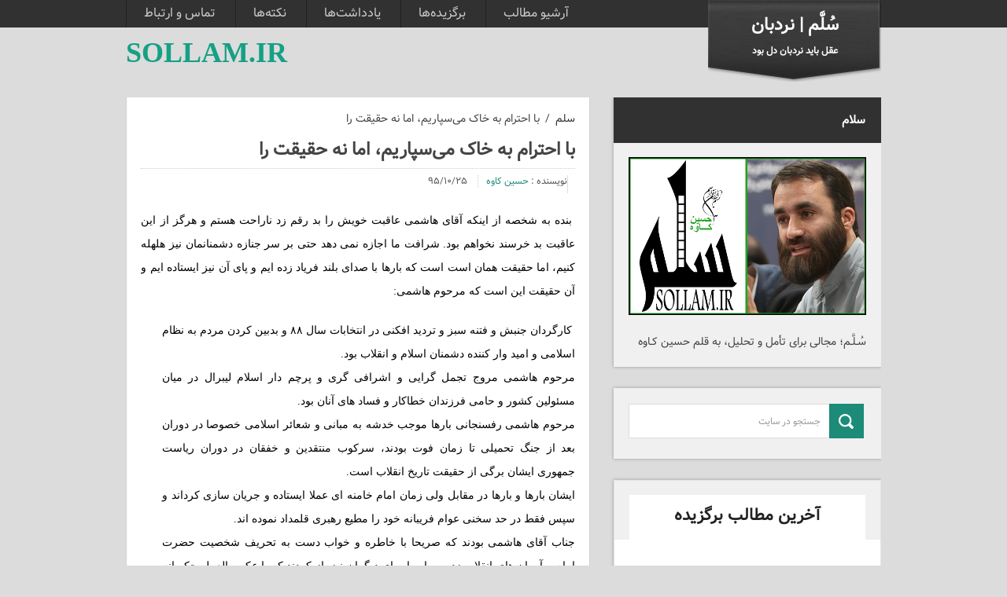

--- FILE ---
content_type: text/html; charset=utf-8
request_url: http://sollam.ir/post/34
body_size: 27606
content:
<!DOCTYPE html><html dir="rtl"><head>
	<script>
	  (function(i,s,o,g,r,a,m){i['GoogleAnalyticsObject']=r;i[r]=i[r]||function(){
	  (i[r].q=i[r].q||[]).push(arguments)},i[r].l=1*new Date();a=s.createElement(o),
	  m=s.getElementsByTagName(o)[0];a.async=1;a.src=g;m.parentNode.insertBefore(a,m)
	  })(window,document,'script','https://www.google-analytics.com/analytics.js','ga');
	  ga('create', 'UA-82501833-1', 'auto');
	  ga('send', 'pageview', {'dimension1': 'hWdktrlm6GU'});
	</script>
	<!-- Google tag (gtag.js) -->
	<script async src="https://www.googletagmanager.com/gtag/js?id=G-S6ECWNV881"></script>
	<script>
	  window.dataLayer = window.dataLayer || [];
	  function gtag(){dataLayer.push(arguments);}
	  gtag('js', new Date());
	  gtag('config', 'G-S6ECWNV881');
	</script>
	<meta name="keywords" content="حسین کاوه,وبگاه سلم,hosein kaveh,kaveh,hosein,حسین,کاوه,کاوه حسین,kaveh hosein,">
	<meta name="description" content="بنده به شخصه از اینکه آقای هاشمی عاقبت خویش را بد رقم زد ناراحت هستم و هرگز از این عاقبت بد خرسند نخواهم بود. شرافت ما اجازه نمی دهد حتی بر سر جنازه دشمنانمان نیز هلهله کنیم، اما حقیقت همان ...">
	<meta http-equiv="Content-Type" content="text/html; charset=utf-8">
	<meta http-equiv="X-UA-Compatible" content="IE=edge">
	<link rel="service" class="preferred" type="application/atomsvc+xml" href="http://sollam.ir/api/atom">
	<link rel="wlwmanifest" type="application/wlwmanifest+xml" href="http://sollam.ir/api/wlwmanifest.xml">
	<link rel="EditURI" type="application/rsd+xml" href="http://sollam.ir/api">
	<meta name="robots" content="index, follow">
	<title>با احترام به خاک می‌سپاریم، اما نه حقیقت را :: سُلَّم | نردبان</title>
	<link rel="alternate" type="application/rss+xml" href="/rss/">
	<meta name="date" content="2017-01-14T19:54:27">
	<meta name="last-modified" content="2017-01-14T19:54:27">
	<meta http-equiv="last-modified" content="2017-01-14T19:54:27">
	<link rel="top" href="/">
	<meta name="generator" content="blog.ir">
	<script>
		var constant = {
			copyText : 'sollam.ir | وبگاه سُلَّم',
			LOGIN_LINK:"https://bayan.ir/service/blog/",
			REGISTER_LINK: "https://bayan.ir/register/"
		};
	</script>
	<script src="//blog.ir/media/script/blog.min.js?FY8fDg" charset="utf-8"></script>	<script>(function(){
    window._rb={id:'bl!hWdktrlm6GU', vi:'9a2263bde56b84d79367fa601ee9e30b', dh:'7beab9c49e326014869b30e95b0dc04e'};
    var s=document.createElement('script'),
        h=document.getElementsByTagName('script')[0];
    s.async="async";
    s.src='//radar.bayan.ir/rb.js?v=e2';
    h.parentNode.insertBefore(s,h);
}())</script>
<noscript><img src="//radar.bayan.ir/bl!hWdktrlm6GU/rb.gif?nos&vi=9a2263bde56b84d79367fa601ee9e30b&dh=7beab9c49e326014869b30e95b0dc04e&refx=" alt="" title="a" border="0"></noscript>
	<script async src="//blog.ir/media/script/ckeditor/4.12.1/ckeditor.js?OAw7P3"></script>
	<link href="//blog.ir/media/css/sharedrtl-blogs.css?fv2HUu" rel="stylesheet" type="text/css">
	<link href="/static/Tho4yf9MI7Y/4087091527/style.css" rel="stylesheet" type="text/css">
<script type="text/javascript" src="https://bayanbox.ir/view/6034357702563701738/jquery.min.js" id="jquery-core-js"></script>
<script type="text/javascript" src="https://bayanbox.ir/view/2783513172784605472/jquery-migrate.min.js" id="jquery-migrate-js"></script>
<script type="text/javascript" src="https://bayanbox.ir/view/1804089904085153884/modernizr.min.js" id="modernizr-js"></script>
<script type="text/javascript" src="https://bayanbox.ir/view/1667224063374884591/customscript.js"></script>
</head>
<body id="blog" class="home blog main">
<header class="main-header">
<div class="secondary-navigation">
<nav id="navigation">
<ul id="menu-menu" class="menu">
<li id="menu-item-55" class=""><a href="/page/%D8%AA%D9%85%D8%A7%D8%B3-%D9%88-%D8%A7%D8%B1%D8%AA%D8%A8%D8%A7%D8%B7">تماس و ارتباط</a></li>
<li id="menu-item-55" class=""><a href="/category/%D9%82%D8%A7%D9%84%D8%A8-%D9%87%D8%A7/%D9%86%DA%A9%D8%AA%D9%87/">نکته‌ها</a></li>
<li id="menu-item-55" class=""><a href="/category/%D9%82%D8%A7%D9%84%D8%A8-%D9%87%D8%A7/%DB%8C%D8%A7%D8%AF%D8%AF%D8%A7%D8%B4%D8%AA/">یادداشت‌ها</a></li>
<li id="menu-item-55" class=""><a href="/category/%D9%85%D9%88%D8%B6%D9%88%D8%B9%D8%A7%D8%AA/%D8%A8%D8%B1%DA%AF%D8%B2%DB%8C%D8%AF%D9%87/">برگزیده‌ها</a></li>
<li id="menu-item-55" class=""><a href="/page/%D8%A2%D8%B1%D8%B4%DB%8C%D9%88-%D9%85%D8%B7%D8%A7%D9%84%D8%A8">آرشیو مطالب</a></li>
</ul>
<a href="#" id="pull">منو</a>
</nav>
</div>
<div class="container">
<div id="header">
<h1 id="logo" class="image-logo">
<a href="/">
<h3 class="blogtitle">سُلَّم | نردبان</h3>
<span class="description">عقل باید نردبان دل بود</span>
</a>
</h1>
<div class="widget-header">
<div class="ad-728">
<p style="text-align: center;"><a target="_self" href="http://sollam.ir/"><strong><span style="color:#16a085;"><span style="font-size:36px;"><span style="font-family:Vazir;">SOLLAM.IR</span></span></span></strong></a></p>
</div>
</div>
</div>
</div>
</header>
<div class="main-container">
<div id="page">
<div class="content">
<article class="article">
<div id="content_box">
<div id="post-34" class="g post post-34 type-post status-publish format-standard has-post-thumbnail hentry category-awesome category-news tag-qiameth tag-tupress tag-winooze has_thumb single">
<div class="single_post">
<div class="breadcrumb">
<a href="/"><span>سلم</span></a><span class="breadcrumb-sep"> / </span><span>با احترام به خاک می‌سپاریم، اما نه حقیقت را</span>
</div>
<header_page>
<h1 class="title single-title">با احترام به خاک می‌سپاریم، اما نه حقیقت را</h1>
<div class="post-info">
<span class="theauthor">نویسنده : <span style="color:#1c8b78;">حسین کاوه</span></span>
<span class="thetime">۹۵/۱۰/۲۵</span>
</div>
</header_page>
<div class="post-single-content box mark-links">
<p><p style="text-align: justify;"><span style="font-family: tahoma; color: #000000;"> بنده به شخصه از اینکه آقای هاشمی عاقبت خویش را بد رقم زد ناراحت هستم و هرگز از این عاقبت بد خرسند نخواهم بود. شرافت ما اجازه نمی دهد حتی بر سر جنازه دشمنانمان نیز هلهله کنیم، اما حقیقت همان است است که بارها با صدای بلند فریاد زده ایم و پای آن نیز ایستاده ایم و آن حقیقت این است که مرحوم هاشمی:</span></p></p>
<p>
<ol style="text-align: justify;">
<li><span style="font-family: tahoma; color: #000000;"> کارگردان جنبش و فتنه سبز و تردید افکنی در انتخابات سال ۸۸ و بدبین کردن مردم به نظام اسلامی و امید وار کننده دشمنان اسلام و انقلاب بود. </span></li>
<li><span style="font-family: tahoma; color: #000000;">مرحوم هاشمی مروج تجمل گرایی و اشرافی گری و پرچم دار اسلام لیبرال در میان مسئولین کشور و حامی فرزندان خطاکار و فساد های آنان بود.</span></li>
<li><span style="font-family: tahoma; color: #000000;">مرحوم هاشمی رفسنجانی بارها موجب خدشه به مبانی و شعائر اسلامی خصوصا در دوران بعد از جنگ تحمیلی تا زمان فوت بودند، سرکوب منتقدین و خفقان در دوران ریاست جمهوری ایشان برگی از حقیقت تاریخ انقلاب است.</span></li>
<li><span style="font-family: tahoma; color: #000000;">ایشان بارها و بارها در مقابل ولی زمان امام خامنه ای عملا ایستاده و جریان سازی کرداند و سپس فقط در حد سخنی عوام فریبانه خود را مطیع رهبری قلمداد نموده اند.</span></li>
<li><span style="font-family: tahoma; color: #000000;">جناب آقای هاشمی بودند که صریحا با خاطره و خواب دست به تحریف شخصیت حضرت امام و آرمان های انقلاب زده و راه را برای دیگران نیز باز کردند که با عکس العمل حکیمانه رهبر انقلاب مواجه شد.</span></li>
<li><span style="font-family: tahoma; color: #000000;">وقتی امام خامنه ای در مورد برجام تعابیر سم مهلک و خصارت محض را به کار بردند . . . جناب هاشمی رفسنجانی در واکنش به فرمایش رهبری گفتند: برخی چشم خود را بسته و دهان خود را باز می کنند و می گویند برجام سم مهلک است.</span></li>
<li><span style="font-family: tahoma; color: #000000;">ماجرای مک فارلین یا ایران کنترا و زمینه سازی تحمیل جام زهر (قطعنامه ۵۹۸) به امام خمینی (ره) نیز بازیگری مهم در صحنه داشت که هاشمی رفسنجانی نام دارد.</span></li>
<li><span style="font-family: tahoma; color: #000000;">حمایت های هاشمی از جسارت کنندگان به مقدسات اسلامی در دوران شارلاتانیزم مطبوعاتی، و باند های ثروت و قدرت و سرمایه داران رانت خواز نیز برگی از تاریخ انقلاب است.</span></li>
<li><span style="font-family: tahoma; color: #000000;">خسارت هایی که تصمصیم گیری ها و اعلام مواضع نادرست ایشان در جایگاه یک روحانی و مسئول حکومت اسلامی به دین زده است قابل چشم پوشی نیست و اساسا با عدل خدا سازگار نیست که این لطمات نادیده گرفته شوند.</span></li>
<li><span style="font-family: tahoma; color: #000000;">ادعای غلط و بی سند رفسنجانی مبنی بر بمباران شیمیایی مردم سوریه توسط دولت بشار اسد و دستاویز شدن همین ادعا برای موجه شدن حملات اعتلاف عبری عربی و تکفیریها.</span></li>
</ol>
<p style="text-align: justify;"><span style="font-family: tahoma; color: #000000;"> شناخت جریان رو به رو و دشمنان کار پیچیده ای نیست؛ شناخت منافقین و جریان پشت سر بصیرت می خواهد. از خداوند متعال خواستار آمرزش و غفران برای مرحوم هاشمی رفسنجانی هستیم، اما پای حق ایستاده ایم.</span></p></p>
</div>
</div>
<div class="postauthor">
<h4>نویسنده</h4>
<img alt="" src="//bayanbox.ir/view/3187382744537332824/%D8%B3%D9%84%D9%85-%D8%AD%D8%B3%DB%8C%D9%86-%DA%A9%D8%A7%D9%88%D9%87.png" srcset="//bayanbox.ir/view/3187382744537332824/%D8%B3%D9%84%D9%85-%D8%AD%D8%B3%DB%8C%D9%86-%DA%A9%D8%A7%D9%88%D9%87.png" class="avatar avatar-100 photo" loading="lazy" width="100" height="100">
<h5>سُلَّم | نردبان</h5>
<p> سُـلَّـم؛ مجالی برای تأمل و تحلیل، به قلم حسین کـاوه</p>
</div>
</div>
<div id="comments">
<div class="total-comments">۱ نظر</div>

<ol class="commentlist">
<div class="navigation">
<div class="alignleft"></div>
<div class="alignright"></div>
</div>
<li class="comment odd alt thread-odd thread-alt depth-1 lino1" id="comment-CfnGWM6U2vc">
<div id="comment-4" style="position:relative;">
<div class="comment-author vcard">
<img alt="" src="//blog.ir/media/images/guest.png?1" srcset="//blog.ir/media/images/guest.png?1" class="avatar avatar-80 photo" loading="lazy" width="80" height="80">
<span class="fn">سیاسی</span>
<time>۲۴ بهمن ۹۹ ، ۰۰:۲۹</time>
</div>
<div class="comment-meta">
</div>
<div class="commentmetadata">
<p><p>عاقبتش شد عاقبت طلحه و زبیر</p></p>
</div>
</div>
</li>
</ol>
</div>
<div id="commentsAdd">
<div id="respond" class="box m-t-6">
<div id="respond" class="comment-respond">
<h4 id="reply-title" class="comment-reply-title">پیام خود را بنویسید </h4>




	<div class="item_success"><div class="icon"></div>ارسال نظر آزاد است، اما اگر قبلا در <a href="http://id.bayan.ir/">بیان</a> <a href="https://bayan.ir/register/?service=blog&next=http%3A%2F%2Fsollam.ir%2Fpost%2F34" target="_blank" rel="nofollow">ثبت نام</a> کرده اید می توانید ابتدا <a href="https://bayan.ir/service/blog/?service=blog&next=http%3A%2F%2Fsollam.ir%2Fpost%2F34" rel="nofollow">وارد شوید</a>.</div>
	
	<form class="bComForm" id="bComFormElem" action="/process/comment_add/t7MHuYtpLiI" method="post">
	<div class="anon-hide "><div class="in">
		<div class="formField2">
			<label>نام *</label>
			<div class="fldcontent">
			
				<div class="inputFix">
					<input type="text" class="text" name="fullname" 
						value="">
				</div>
			

			</div>
		</div>
		<div class="formField2">
			<label>پست الکترونيک</label>
			<div class="fldcontent">
				<div class="inputFix">
					<input type="text" class="text ltr" name="email" value="">
				</div>
			

			</div>
		</div>
		<div class="formField2">
			<label>سایت یا وبلاگ</label>
			<div class="fldcontent">
				
					<div class="inputFix">
					<input type="text" class="text ltr" name="website" value="">
					</div>
				

			</div>
		</div>
	</div></div>
	<div class="formField2">
		<label>پیام *</label>
		<div class="fldcontent">
				<textarea name="comment" id="commenthtmlbox" cols="60" rows="8"></textarea>
				<input type="hidden" id="commentWithEditor" name="settings_WITH_EDITOR" value="">
				<div class="smalltip" id="commentEditTagsDesc">شما میتوانید از این تگهای html استفاده کنید:   <div class="ltr">&lt;b&gt; یا &lt;strong&gt;، &lt;em&gt; یا &lt;i&gt;، &lt;u&gt;، &lt;strike&gt; یا &lt;s&gt;، &lt;sup&gt;، &lt;sub&gt;،  &lt;blockquote&gt;، &lt;code&gt;، &lt;pre&gt;، &lt;hr&gt;، &lt;br&gt;، &lt;p&gt;، &lt;a href="" title=""&gt;، &lt;span style=""&gt;، &lt;div align=""&gt;</div></div>
			<input type="hidden" id="commentJsEnabled" name="settings_WITH_JS" value="">
			<input type="hidden" id="commentJsError" name="commentJsError" value="">
			

		</div>
	</div>
		
	
	<div class="formField2">
		<label>کد امنیتی *</label>
		<input type="hidden" id="cap_code_11441923" name="captcha_code" value="1767295646-a1c4d5f112040729df8a79a14c03d7b3">
		<div class="fldcontent">
			<input type="text" class="text ltr" name="captcha_key" id="captchaInput" style="width:60px;">
			<a href="#" onclick="renew_captcha(11441923);event.preventDefault()">
				<img class="renew" src="//blog.ir/media/images/cleardot.gif" alt="تجدید" title="تجدید"></a>
			<img id="cap_img_11441923" src="/process/captcha/1767295646-a1c4d5f112040729df8a79a14c03d7b3" alt="کد امنیتی" title="کد امنیتی">
			<span id="captchaDesc" class="smalltip" style="visibility:hidden">ارقام فارسی و انگلیسی پذیرفته می‌شوند</span>
			

		</div>
	</div>

			<div class="formField2">
				<div class="fldcontent">
					<input id="frm_isprivate" type="checkbox" name="status" value="private" >
					<label for="frm_isprivate">نظر بصورت خصوصی ارسال شود</label>
					<div class="smalltip" style="display:none" id="frmPrivateNotice">نظر شما به هیچ وجه امکان عمومی شدن در قسمت نظرات را ندارد، و تنها راه پاسخگویی به آن نیز از طریق پست الکترونیک می‌باشد. بنابراین در صورتیکه مایل به دریافت پاسخ هستید، پست الکترونیک خود را وارد کنید.</div>
					

				</div>
			</div>
		<div class="formField2 anon-hide">
			<div class="fldcontent">
				<input id="frm_hide_mail" type="checkbox" name="hide_mail" value="0" >
				<input type="hidden" name="hide_mail" value="1">
				<label for="frm_hide_mail">پست الکترونیک برای عموم قابل مشاهده باشد</label>
				<a href="#" class="smalltip" id="frmHideMailSpam" style="display:none">اخطار!</a>
			</div>
		</div>
	<div class="formField2">
		<input type="submit" id="bComSub" class="sendbutton hasCheckbox" value="ارسال">
	</div>
	<div style="clear:both"></div>
	</form>

</div>
</div>
</div>
</div>
</article>
<aside class="sidebar c-4-12">
<div id="sidebars" class="g">
<div class="sidebar">
<ul class="sidebar_list">
<div id="blog-info-2" class="widget widget-sidebar blog-info">
<h3 class="widget-title">سلام</h3>
<div class="ad-300">
<img alt="سُلَّم | نردبان" src="//bayanbox.ir/view/3187382744537332824/%D8%B3%D9%84%D9%85-%D8%AD%D8%B3%DB%8C%D9%86-%DA%A9%D8%A7%D9%88%D9%87.png" width="300" height="250">
</div>
<div class="mts_recent_tweets tweets">
<ul>
<li>
<span> سُـلَّـم؛ مجالی برای تأمل و تحلیل، به قلم حسین کـاوه</span>
</li>
</ul>
</div>
</div>
<div id="search-2" class="widget widget-sidebar widget_search">
<form method="get" id="searchform" class="search-form" action="https://www.google.com/search" _lpchecked="1">
<fieldset>
<input class="text" type="text" name="q" id="s" value="جستجو در سایت" onblur="if (this.value == '') {this.value = 'جستجو در سایت';}" onfocus="if (this.value == 'جستجو در سایت') {this.value = '';}">
<input name="q" type="hidden" value="site:sollam.ir">
<input id="search-image" class="sbutton" type="submit" value="">
</fieldset>
</form>
</div>
<div id="wpt_widget-2" class="widget widget-sidebar widget_wpt">
<div class="wpt_widget_content" id="wpt_widget-2_content" data-widget-number="2">
<ul class="wpt-tabs has-1-tabs">
<li class="tab_title"><a href="http://sollam.ir/category/%D9%85%D9%88%D8%B6%D9%88%D8%B9%D8%A7%D8%AA/%D8%A8%D8%B1%DA%AF%D8%B2%DB%8C%D8%AF%D9%87/" style="font-size: 150%;" id="recent-tab">آخرین مطالب برگزیده</a></li>
</ul>
<div class="clear"></div>
<div class="inside">
<div id="recent-tab-content" class="tab-content" style="">
<ul>
<li class="">
<div class="wpt_thumbnail wpt_thumb_small">
<a title="Awesome Post With Everything With It" href="/post/909">
<img src="" class="attachment-wp_review_small size-wp_review_small wp-post-image" alt="" loading="lazy" title="" sizes="(max-width: 150px) 100vw, 100px"></a>
</div>
<div class="entry-title"><a title="Awesome Post With Everything With It" href="/post/909">جمهوری اسلامی ایران... / فرصت انطباق راهبردی در مسلخ تهدید تمدنی</a></div>
<div class="wpt-postmeta">۰۴/۰۶/۱۵</div>
<div class="clear"></div>
</li>

<li class="">
<div class="wpt_thumbnail wpt_thumb_small">
<a title="Awesome Post With Everything With It" href="/post/900">
<img src="" class="attachment-wp_review_small size-wp_review_small wp-post-image" alt="" loading="lazy" title="" sizes="(max-width: 150px) 100vw, 100px"></a>
</div>
<div class="entry-title"><a title="Awesome Post With Everything With It" href="/post/900">جـهـاد تبیین واقعی</a></div>
<div class="wpt-postmeta">۰۴/۰۵/۳۱</div>
<div class="clear"></div>
</li>

<li class="">
<div class="wpt_thumbnail wpt_thumb_small">
<a title="Awesome Post With Everything With It" href="/post/887">
<img src="" class="attachment-wp_review_small size-wp_review_small wp-post-image" alt="" loading="lazy" title="" sizes="(max-width: 150px) 100vw, 100px"></a>
</div>
<div class="entry-title"><a title="Awesome Post With Everything With It" href="/post/887">طناب داری به درازای مشروطه تا اکنون!</a></div>
<div class="wpt-postmeta">۰۴/۰۵/۱۴</div>
<div class="clear"></div>
</li>

<li class="">
<div class="wpt_thumbnail wpt_thumb_small">
<a title="Awesome Post With Everything With It" href="/post/885">
<img src="" class="attachment-wp_review_small size-wp_review_small wp-post-image" alt="" loading="lazy" title="" sizes="(max-width: 150px) 100vw, 100px"></a>
</div>
<div class="entry-title"><a title="Awesome Post With Everything With It" href="/post/885">ولایتمداری در مسلخ اخباری‌گری!</a></div>
<div class="wpt-postmeta">۰۴/۰۵/۰۴</div>
<div class="clear"></div>
</li>

<li class="">
<div class="wpt_thumbnail wpt_thumb_small">
<a title="Awesome Post With Everything With It" href="/post/876">
<img src="" class="attachment-wp_review_small size-wp_review_small wp-post-image" alt="" loading="lazy" title="" sizes="(max-width: 150px) 100vw, 100px"></a>
</div>
<div class="entry-title"><a title="Awesome Post With Everything With It" href="/post/876">خطرات توجیهات تخدیری!</a></div>
<div class="wpt-postmeta">۰۴/۰۴/۱۷</div>
<div class="clear"></div>
</li>

<li class="">
<div class="wpt_thumbnail wpt_thumb_small">
<a title="Awesome Post With Everything With It" href="/post/820">
<img src="//bayanbox.ir/view/7247090194569173694/%D8%A7%D9%88%D9%84%D9%88%DB%8C%D8%AA-%D8%A8%D9%86%D8%AF%DB%8C-%D8%AF%D8%B1-%DA%A9%D9%86%D8%B4-%DA%AF%D8%B1%DB%8C.png" class="attachment-wp_review_small size-wp_review_small wp-post-image" alt="" loading="lazy" title="" sizes="(max-width: 150px) 100vw, 100px"></a>
</div>
<div class="entry-title"><a title="Awesome Post With Everything With It" href="/post/820">تأملی در اولویت‌بندی پرداختن به مسائل مختلف</a></div>
<div class="wpt-postmeta">۰۴/۰۲/۱۱</div>
<div class="clear"></div>
</li>

<li class="">
<div class="wpt_thumbnail wpt_thumb_small">
<a title="Awesome Post With Everything With It" href="/post/810">
<img src="" class="attachment-wp_review_small size-wp_review_small wp-post-image" alt="" loading="lazy" title="" sizes="(max-width: 150px) 100vw, 100px"></a>
</div>
<div class="entry-title"><a title="Awesome Post With Everything With It" href="/post/810">چــرا عـبـرت نمی‌گیرند؟ جزئیات فریبتان ندهد!</a></div>
<div class="wpt-postmeta">۰۴/۰۱/۲۰</div>
<div class="clear"></div>
</li>

<li class="">
<div class="wpt_thumbnail wpt_thumb_small">
<a title="Awesome Post With Everything With It" href="/post/788">
<img src="//bayanbox.ir/view/4810051821434530066/%D8%A7%D9%85%D8%A7%D9%85-%D8%AE%D8%A7%D9%85%D9%86%D9%87-%D8%A7%DB%8C-%DA%A9%D8%A7%D8%B1%DA%AF%D8%B2%D8%A7%D8%B1%D8%A7%D9%86-%D9%86%D8%B8%D8%A7%D9%85.png" class="attachment-wp_review_small size-wp_review_small wp-post-image" alt="" loading="lazy" title="" sizes="(max-width: 150px) 100vw, 100px"></a>
</div>
<div class="entry-title"><a title="Awesome Post With Everything With It" href="/post/788">حکایت امام و مأمومین...</a></div>
<div class="wpt-postmeta">۰۳/۱۲/۱۹</div>
<div class="clear"></div>
</li>

<li class="">
<div class="wpt_thumbnail wpt_thumb_small">
<a title="Awesome Post With Everything With It" href="/post/780">
<img src="//bayanbox.ir/view/4412217994280655458/%D8%AF%DA%A9%D8%AA%D8%B1-%D8%B3%D8%B9%DB%8C%D8%AF-%D8%AC%D9%84%DB%8C%D9%84%DB%8C-%D9%85%D8%AD%D9%85%D8%AF%D8%A8%D8%A7%D9%82%D8%B1-%D9%82%D8%A7%D9%84%DB%8C%D8%A8%D8%A7%D9%81.png" class="attachment-wp_review_small size-wp_review_small wp-post-image" alt="" loading="lazy" title="" sizes="(max-width: 150px) 100vw, 100px"></a>
</div>
<div class="entry-title"><a title="Awesome Post With Everything With It" href="/post/780">اگر حقیقت تبیین نشود عدالت به مسلخ خواهد رفت!</a></div>
<div class="wpt-postmeta">۰۳/۱۲/۰۸</div>
<div class="clear"></div>
</li>

<li class="">
<div class="wpt_thumbnail wpt_thumb_small">
<a title="Awesome Post With Everything With It" href="/post/768">
<img src="//bayanbox.ir/view/1965272995223242667/%D8%AD%D8%B3%DB%8C%D9%86-%DA%A9%D8%A7%D9%88%D9%87-%D8%AF%D8%A8%DB%8C%D8%B1%D8%B3%D8%AA%D8%A7%D9%86-%D8%A8%D8%B9%D8%AB%D8%AA-%D9%82%D9%85-1.png" class="attachment-wp_review_small size-wp_review_small wp-post-image" alt="" loading="lazy" title="" sizes="(max-width: 150px) 100vw, 100px"></a>
</div>
<div class="entry-title"><a title="Awesome Post With Everything With It" href="/post/768">فرصتی کـه بـایـد غنیمت شمرد!</a></div>
<div class="wpt-postmeta">۰۳/۱۱/۲۵</div>
<div class="clear"></div>
</li>
</ul>
<div class="clear"></div>
<input type="hidden" class="page_num" name="page_num" value="1">
</div>
<div class="clear"></div>
</div>
<div class="clear"></div>
</div>
</div>
<div id="mts_ad_widget-3" class="widget widget-sidebar mts_ad_widget">
<h3 class="widget-title">شبکه</h3>
<div class="ad-125">
<ul>
<li class="oddad">
<a href="">
</a><p><a></a><a target="_blank" href="http://qyam.ir/"><img alt="تشکل طلبگی قیام" title="تشکل طلبگی قیام" style="width: 90px; height: 135px; float: left;" src="//bayanbox.ir/view/7727521029883169757/%D8%AA%D8%B4%DA%A9%D9%84-%D8%B7%D9%84%D8%A8%DA%AF%DB%8C-%D9%82%DB%8C%D8%A7%D9%85.png"></a></p>
</li>
<li class="middle">
<a href="">
</a><p style="text-align: center;"><a></a><a target="_blank" href="http://partov.ir/"><img alt="پایگاه پژوهشی پرتو" title="پایگاه پژوهشی پرتو" style="width: 90px; height: 135px;" src="//bayanbox.ir/view/5502797706189714258/%D9%BE%D8%A7%DB%8C%DA%AF%D8%A7%D9%87-%D9%BE%DA%98%D9%88%D9%87%D8%B4%DB%8C-%D9%BE%D8%B1%D8%AA%D9%88.png"></a></p>
</li>
<li class="evenad">
<a href="">
</a><p><a></a><a target="_blank" href="http://peirov.ir/"><img alt="پایگاه تبیینی پیرو" title="پایگاه تبیینی پیرو" style="width: 90px; height: 135px;" src="//bayanbox.ir/view/865286663563888927/%D9%BE%D8%A7%DB%8C%DA%AF%D8%A7%D9%87-%D8%AA%D8%A8%DB%8C%DB%8C%D9%86%DB%8C-%D9%BE%DB%8C%D8%B1%D9%88.png"></a></p>
</li>
</ul>
</div>
</div></ul>
</div>
</div>
</aside>
</div>
</div>
</div>
<footer>
<div class="container">
<div class="footer-widgets">
</div>
</div>
</footer>
<div class="copyrights">
<div class="row" id="copyright-note">
<span class="maker"><p style="text-align: center;"><span style="font-family:Vazir;"><a target="_blank" href="http://hkaveh.ir/"><span style="color:#ffffff;"><strong><span style="font-size:36px;">کارت ویزیت مجازی</span></strong></span><span style="color:#16a085;"><strong><span style="font-size:36px;">  H K A V E H . I R</span></strong></span></a></span></p></span>
<div class="top"> </div><p style="text-align: center;"><strong><a target="_blank" href="https://eitaa.com/Sollam"><span style="font-size:36px;"><span style="font-family:Vazir;"><span style="color:#e67e22;">کانال ایـتا</span></span></span></a><span style="font-size:36px;"><span style="font-family:Vazir;"> </span></span><a target="_blank" href="https://virasty.com/HKaveh"><span style="color:#3498db;"><span style="font-size:36px;"><span style="font-family:Vazir;">ویراستی</span></span></span></a></strong></p>
</div>
</div>
<script type="text/javascript" src="https://bayanbox.ir/view/2653126853003062669/wp-embed.min.js" id="wp-embed-js"></script>
<script type="text/javascript" id="wpt_widget-js-extra">
/* <![CDATA[ */
var wpt = {"ajax_url":"https:\/\/demo.mythemeshop.com\/dualshock\/wp-admin\/admin-ajax.php"};
/* ]]> */
</script>
<script type="text/javascript" src="https://bayanbox.ir/view/5418998761661132251/wp-tab-widget.js" id="wpt_widget-js"></script>
</body></html>

--- FILE ---
content_type: text/css; charset=utf-8
request_url: http://sollam.ir/static/Tho4yf9MI7Y/4087091527/style.css
body_size: 47297
content:
@font-face {
    font-family: 'yekan';
    src: url('https://bayanbox.ir/download/3996852060005920024/Vazir.woff') format('woff');
    font-weight: normal;
    font-style: normal;
}
footer .widget li a:hover, .sidebar.c-4-12 a:hover, .copyrights a, .title a:hover, .pagination a, .pagination2, .post-info a, .readMore a:hover, .secondary-navigation a:hover, .sidebar .textwidget a, footer .textwidget a, .single_post .tags a { color:#1c8b78; }
.sbutton, .top .toplink, .mts-subscribe input[type='submit'], .related-posts li, .flex-control-paging li a.flex-active, #commentform input#submit, .reply a, #wp-calendar thead th, #wp-calendar td:hover, #wp-calendar td a:hover, #wp-calendar td:hover a, #tabber .inside li, .pagination a, .pagination2, .tagcloud a { background-color:#1c8b78; color: #fff!important; }

html, body, div, span, applet, object, iframe, h1, h2, h3, h4, h5, h6, p, blockquote, pre, a, abbr, acronym, address, big, cite, code, del, dfn, em, img, ins, kbd, q, s, samp, small, strike, strong, sub, sup, tt, var, b, u, i, center, dl, dt, dd, ol, ul, li, fieldset, form, label, legend, table, caption, tbody, tfoot, thead, tr, th, td, article, aside, canvas, details, embed, figure, figcaption, footer, header, hgroup, menu, nav, output, ruby, section, summary, time, mark, audio, video {
    margin: 0;
    padding: 0;
    border: 0;
    font-size: 100%;
    vertical-align: baseline;
}
body {
  width: 10px;
  min-width: 100%;
  *width: 50%;
}
html {
    overflow-x: hidden;
    -webkit-font-smoothing: antialiased;
}
article, aside, details, figcaption, figure, footer, header, hgroup, menu, nav, section { display: block }
ol, ul { list-style: none }
blockquote, q { quotes: none }
blockquote:before, blockquote:after, q:before, q:after {
    content: '';
    content: none;
}
table {
    border-collapse: collapse;
    border-spacing: 0;
}
button, input, select, textarea { margin: 0 ;font-family: yekan, Play, sans-serif;}
:focus { outline: 0 }
a:link { -webkit-tap-highlight-color: #FF5E99 }
img, video, object, embed {max-width: 100%;height: auto;}
iframe { max-width: 100% }
blockquote {
    font-style: italic;
    font-weight: normal;
    font-size: 15px;
    padding: 0 10px 0 15px;
    position: relative;
    margin-top: 25px;
    border-left: 5px solid #444;
}
blockquote p { margin-bottom: 10px }
strong, b { font-weight: bold }
em, i, cite { font-style: italic }
small { font-size: 100% }
figure { margin: 10px 0 }
code, pre {
    font-weight: normal;
    font-style: normal;
}
pre {
    margin: 5px 0 20px 0;
    line-height: 1.3em;
    padding: 8px 10px;
    overflow: auto;
    background: #eee;
}
code {
    padding: 0 8px;
    line-height: 1.5;
}
pre code { padding: 0 }
mark {
    padding: 1px 6px;
    margin: 0 2px;
    color: black;
    background: #FFE34C;
}
address {
    margin: 10px 0;
    font-style: italic;
}
.wp-caption {
    background: #fff;
    border: 1px solid #f0f0f0;
    max-width: 96%;
    padding: 5px 3px 10px;
    text-align: center;
}
.sticky { }
.gallery-caption { }
.bypostauthor { }
.wp-caption-text { margin-bottom: 0 }
dl { text-transform: none }
dt {
    float: left;
    clear: left;
    width: 100px;
    text-align: right;
    font-weight: bold;
}
dt:after { content: ":" }
dd {
    margin: 0 0 0 110px;
    padding: 0 0 0.5em 0;
    overflow: hidden;
}
/*-[ Framework ]--------------------*/
body {
    font-size: 14px;
    line-height: 23px;
    font-family: yekan, Play, sans-serif;
    color: #444;
    background-color: #dcdcdc;
}
::-moz-selection {
    background: #222;
    color: white;
    text-shadow: none;
}
::selection {
    background: #222;
    color: white;
    text-shadow: none;
}
#page, .container {
    position: relative;
    margin-right: auto;
    margin-left: auto;
    overflow: hidden;
}
h1, h2, h3, h4, h5, h6 {font-family: yekan, Play, sans-serif;
    font-weight: bold;
    margin-bottom: 12px;
    color: #444;
}
h1 {
    font-size: 28px;
    line-height: 2;
}
h2 {
    font-size: 24px;
    line-height: 2;
}
h3 {
    font-size: 22px;
    line-height: 2;
}
h4 {
    font-size: 20px;
    line-height: 2;
}
h5 {
    font-size: 18px;
    line-height: 2;
}
h6 {
    font-size: 16px;
    line-height: 2;
}
.sub-title { font-size: 12px }
p { margin-bottom: 20px }
a {
    text-decoration: none;
    color: #1C8B78;
    transition: background-color, color 0.2s linear;
}
a:hover { color: #1C8B78 }
a:link, a:visited, a:active { text-decoration: none }
/*-[ Main container ]---------------*/
.main-container {overflow: hidden;width: 960px;margin: 0 auto;max-width: 100%;}
#page, .container {
    max-width: 960px;
    min-width: 240px;
    overflow: visible;
}
#page {overflow: hidden;min-height: 100px;float: none;clear: both;}
/*-[ Header ]-----------------------*/
body > header {
    float: left;
    width: 100%;
    position: relative;
}
.main-header {
    position: relative;
    float: left;
    width: 100%;
    z-index: 99;
}
#header {
    position: relative;
    width: 100%;
    float: left;
    margin: 0;
}
#header h1, #header h2 {background: url(https://bayanbox.ir/view/142306558102501361/logo.png) no-repeat 0 0;position: relative;width: 220px;height: 104px;font-size: 30px;float: right;display: inline-block;line-height: 1;margin: -35px 0 20px;}
#logo a { color: #FFFFFF }
#logo a h3.blogtitle {color: #fff;margin: 10px 15px 0;text-align: center;}
#logo a span.description {margin: 0 15px;text-align: center;font-size: 12px;display: block;line-height: 1.8;}


.widget-header {
    float: left;
    margin-bottom: 15px;
    margin-top: 21px;
    max-width: 76%;
}
.widget-header .textwidget {
    padding-right: 0;
    padding-left: 0;
}
/*-[ Navigation ]-----------------*/
.secondary-navigation .children li .sf-sub-indicator { display: none }
.secondary-navigation {
    display: block;
    float: right;
    width: 100%;
    max-width: 100%;
}
.secondary-navigation a {
    font-size: 16px;
    color: #cccccc;
    text-align: right;
    text-decoration: none;
    margin: 0 25px 1px 22px;
    line-height: 34px;
}
.secondary-navigation a:hover { color: #1c8b78 }
.secondary-navigation a .sub {
    font-size: 11px;
    font-weight: normal;
    color: #9B9B9B;
}
.sf-js-enabled li a.sf-with-ul { padding-right: 10px;}
.sf-js-enabled li  ul.sf-with-ul { padding-right: 20px }



#navigation .sf-sub-indicator {display: block;width: 11px;overflow: hidden;position: absolute;right: 16px;top: 0;}
#navigation ul ul .sf-sub-indicator { top: 0 }
#navigation {margin: 0 auto;font-size: 13px;width: 100%;max-width: 960px;}
#navigation select { display: none }
#navigation ul { margin: 0 auto }
#navigation .menu {float: left;margin-right: 235px;}
#navigation ul li {border-left: 1px dotted #111111;float: left;position: relative;}
#navigation ul .header-search { float: right }
#navigation > ul > li:last-child { }
#navigation ul li a, #navigation ul li a:link, #navigation ul li a:visited {overflow: hidden;display: block;}
#navigation > ul > .current a {background: transparent;color: #5a5a5a !important;}
#navigation ul li li {border: 0;border-bottom: 0;}
#navigation ul ul {position: absolute;width: 175px;padding: 20px 0 0 0;padding-top: 0px;z-index: 1;font-size: 12px;color: #798189;}
#navigation ul ul li {padding: 0;border-bottom: 1px dotted #111;}
#navigation ul ul a, #navigation ul ul a:link, #navigation ul ul a:visited {padding: 0px 20px;position: relative;line-height: 40px;width: 135px;border-left: 0;background: transparent;border-right: 0;border-radius: 0;margin: 0;}
#navigation ul ul li:last-child a { border-bottom: none }
#navigation ul ul {opacity: 0;left: -999em;}
#navigation ul li:hover ul {left: auto;opacity: 1;}
#navigation ul ul ul { top: -1px }
#navigation li:hover ul ul, #navigation li:hover ul ul ul, #navigation li:hover ul ul ul ul {left: -999em;opacity: 0;}
#navigation li:hover ul, #navigation li li:hover ul, #navigation li li li:hover ul, #navigation li li li li:hover ul {opacity: 1;left: 175px;}


nav a#pull {
    display: none;
    margin-left: 19px;
}
/*-[ Content ]--------------------*/
.article {width: 61.4%;float: left;margin-bottom: 10px;padding: 0;}
#content_box {
    float: left;
    width: 100%;
}
#content { overflow: hidden }
.post {float: right;width: 100%;}
.single_post {
    background-color: #fff;
    padding: 0 3.1% 3.1%;
    width: 93.6%;
    box-shadow: 0px 0px 1px rgba(5, 5, 5, 0.25);
    overflow: hidden;
}
.single_page {
    width: 93.6%;
    padding: 0 3.1% 3.1%;
    background-color: white;
    padding-top: 0;
    box-shadow: 0px 0px 1px rgba(5, 5, 5, 0.25);
    overflow: hidden;
    clear: both;
}
.post-content {
    font-size: 14px;
    clear: both;
    line-height: 30px;
    display: block;
    color: #222222;
    padding-top: 16px;
    margin-top: 15px;
    padding-bottom: 1px;
    margin-bottom: 0px;
}
.post-single-content {
    font-size: 14px;
    line-height: 30px;
    overflow: hidden;
    clear: both;
}
.readMore {
    border-top: 1px dotted #c5c5c5;
    display: block;
    font-size: 14px;
    margin-top: 11px;
    padding-bottom: 7px;
    padding-top: 5px;
}
.post-info .readMore a { color: #222 }
.post-info .readMore a:hover {color: #1c8b78;}
.ss-full-width {
    background: white;
    padding: 20px;
    overflow: hidden;
    padding-top: 0;
    box-shadow: 0px 0px 1px rgba(5, 5, 5, 0.25);
}
.ss-full-width #content_box {
    padding-right: 0;
    padding-left: 0;
}
.post.excerpt {
    clear: both;
    margin-bottom: 20px;
    position: relative;
    z-index: 10;
    overflow: hidden;
    padding-bottom: 15px;
    background-color: #fff;
    padding-left: 3%;
    padding-right: 3%;
    width: 76.8%;
    box-shadow: 0px 0px 1px rgba(5, 5, 5, 0.25);
}
.wp-post-image { float: right; }
.featured-thumbnail {float: right;width: 100%;height:100%;}
#featured-thumbnail {float: right;width: 100%;height:300px;}
.featured-thumbnail img {margin-bottom: 0;width: 100%;height:100%;}
.title {
    margin-top: 16px;
    margin-bottom: 5px;
    font-size: 23px;
    line-height: 26px;
    clear: both;
}
.single-title {
    border-bottom: 1px dotted #cccccc;
    float: left;
    font-size: 23px;
    margin-top: 15px;
    margin-bottom: 8px;
    padding: 0 0 10px;
    width: 100%;
}
.title a { color: #222222 }
.page h1.title {
    margin-bottom: 20px;
    padding-top: 0;
    margin-bottom: 0;
}
.post-info {background: #f6f6f6;display: block;font-size: 12px;color: #555555;float: left;text-align: right;padding-right: 12px;padding-left: 12px;width: 12.9%;border-right: 1px solid #ddd;box-shadow: 0px 0px 4px rgba(50, 50, 50, 0.4);position: relative;z-index: 1;}
.thecomment, .therating, .theauthor, .thevisits {line-height: 1.2em;margin-bottom: 10px;display: block;}


.comments {
    clear: both;
    display: block;
}
.thetime {
    border-bottom: 1px dotted #c5c5c5;
    margin-bottom: 14px;
    padding-top: 8px;
    padding-bottom: 10px;
    display: block;
    color: #222222;
    font-size: 17px;
    font-weight: bold;
}
.single .post-info {background: none;text-align: inherit;width: 96%;padding-right: 0;border-left: 0;box-shadow: none;}
.single_post .post-info a {
    clear: none;
    display: block;
}
.single_post .therating, .single_post .thevisits, .single_post .theauthor, .single_post .thetime {display: inline-block;margin-left: 10px;line-height: 1.25em;vertical-align: top;}
.single .thetime {font-weight: normal;font-size: 12px;color: #555555;border: none;padding: 0;vertical-align: top;margin-bottom: 0;}
.single .theauthor {border-left: 1px dotted #cccccc;padding-left: 10px;margin-bottom: 0;}
.single .therating {border-left: 1px dotted #cccccc;padding-left: 10px;margin-bottom: 0;}
.single .thevisits {border-left: 1px dotted #cccccc;padding-left: 10px;margin-bottom: 0;}
.home article header, .archive article header {
    margin-bottom: 21px;
    border-bottom: 1px dotted #cccccc;
    padding-bottom: 5px;
}
article header {
    margin-bottom: 15px;
    float: left;
    width: 100%;
}
.single_post header_page { margin-bottom: 7px }
.post-info a {
    clear: both;
    display: block;
}
.single .post-info a {color: #1c8b78;clear: none;display: inherit;}
.article img.left, .article img.alignleft, .wp-caption.alignleft {
    margin: 0.3em 1.571em 0.5em 0;
    display: block;
    float: left;
}
.article img.right, .article img.alignright, .wp-caption.alignright {
    margin: 0.3em 0 14px 1.571em;
    display: block;
    float: right;
}
.article img.center, .article img.aligncenter, .wp-caption.aligncenter {
    margin: 0.3em auto 0.5em auto;
    display: block;
}
.article img.aligncenter {
    margin-top: 1em;
    margin-bottom: 1em;
    display: block;
    clear: both;
}
.article ul {
    margin: 0.5em 0 0.571em 1.9em;
    list-style-type: circle;
}
.article ol {
    margin: 0.5em 0 0.571em 1.9em;
    list-style-type: decimal;
}
/*-[ Form Input ]------------------*/
input, textarea, select {
    padding: 8px 12px;
    color: #999999;
}
textarea {
    overflow: auto;
    resize: vertical;
    font-family: yekan;
}
select { padding: 12px 20px }
input:focus, textarea:focus { }
::-webkit-input-placeholder {
    color: #585F65;
    text-shadow: 0 1px 1px rgba(255,255,255,0.4);
}
::-moz-input-placeholder {
    color: #585F65;
    text-shadow: 0 1px 1px rgba(255,255,255,0.4);
}
::-ie-input-placeholder {
    color: #585F65;
    text-shadow: 0 1px 1px rgba(255,255,255,0.4);
}
::-o-input-placeholder {
    color: #585F65;
    text-shadow: 0 1px 1px rgba(255,255,255,0.4);
}
::input-placeholder {
    color: #585F65;
    text-shadow: 0 1px 1px rgba(255,255,255,0.4);
}
.alignnone { margin: 5px 20px 20px 0 }
.aligncenter, div.aligncenter { margin: 20px auto }
.alignright {
    float: right;
    margin: 0 0 20px 10px;
}
.alignleft {
    float: left;
    clear: left;
    margin: 0 1.5em 20px 0;
}
a img.alignright {
    float: right;
    margin: 0 0 20px 1.5em;
}
.post-single-content img.alignnone, .post-single-content img { margin:  0;width: 100%;height: 368px; }

a img.alignleft {
    float: left;
    margin: 0 20px 20px 0;
}
a img.aligncenter {
    display: block;
    margin-left: auto;
    margin-right: auto;
}
/*-[ Tables ]--------------------*/
table {
    width: 100%;
    text-align: left;
    margin-bottom: 25px;
    border: 2px solid #F1F4F6;
}
thead {
    background: #F7F8F9;
    font-size: 24px;
    color: #585F65;
}
table th, table td {
    padding: 7px 15px;
    text-align: left;
}
thead th { padding: 14px }
tbody th {
    font-weight: normal;
    border-bottom: 1px solid #F5F7F9;
}
/*-[ Gutenberg Editor ]--------------------*/
/*Table*/
table.wp-block-table {
    border: 0;
    overflow-x: auto;
    display: block;
    margin-bottom: 1.5em;
}
table.wp-block-table th, table.wp-block-table td { border: 2px solid #d8d8d8 }
.wp-block-table tbody {
    width: 100%;
    min-width: 240px;
}
/*Cover Image*/
.wp-block-cover-image.aligncenter {
    display: flex!important;
    margin: 0 0 1.5em;
}
.wp-block-cover-image.alignleft { margin-right: 20px }
.wp-block-cover-image.alignright { margin-left: 20px }
.wp-block-columns { clear: both }
.wp-block-image img { height: auto }
/*PullQuotes*/
.wp-block-pullquote {
    padding: 2em 25px;
    box-sizing: border-box;
}
.wp-block-pullquote.alignleft {
    text-align: left;
    max-width: inherit;
}
.wp-block-pullquote.alignright {
    max-width: inherit;
    text-align: right;
}
.wp-block-pullquote > p { font-size: 20px }
/*Gallery*/
.wp-block-gallery .blocks-gallery-image figcaption, .wp-block-gallery .blocks-gallery-item figcaption { box-sizing: border-box }
.wp-block-gallery.aligncenter {
    display: flex;
    margin: 0 -8px 1.5em;
}
.wp-block-gallery.alignleft { margin: 0 20px 1.5em -8px }
.wp-block-gallery.alignright { margin: 0 -8px 1.5em 20px }
.wp-block-image.is-resized {
    width: -webkit-fit-content;
    width: -moz-fit-content;
    width: fit-content;
}
.wp-block-image.is-resized img { max-width: 100% }
.ss-full-width .wp-block-image.is-resized {
    width: -webkit-min-content;
    width: -moz-min-content;
    width: min-content;
    display: -ms-inline-grid;
    -ms-grid-columns: min-content;
}
.ss-full-width .wp-block-image.is-resized img { max-width: none }
/*Button*/
.wp-block-button { margin-bottom: 1.5em!important }
.wp-block-button.aligncenter { margin: 0 }
.wp-block-button.alignleft, .wp-block-button.alignright { margin-top: 0 }
/*Comments*/
.wp-block-latest-comments.aligncenter { text-align: center }
.wp-block-latest-comments.aligncenter .wp-block-latest-comments__comment-excerpt, .wp-block-latest-comments.aligncenter .wp-block-latest-comments__comment-meta { margin-left: 0!important }
.wp-block-latest-comments.aligncenter .wp-block-latest-comments .avatar, .wp-block-latest-comments.aligncenter .wp-block-latest-comments__comment-avatar {
    float: none;
    margin-right: 0;
    display: inline-block;
}
.wp-block-latest-comments__comment-excerpt p, .has-avatars .wp-block-latest-comments__comment .wp-block-latest-comments__comment-excerpt, .has-avatars .wp-block-latest-comments__comment .wp-block-latest-comments__comment-meta, .wp-block-latest-comments__comment-date { font-size: 14px }
.wp-block-latest-comments__comment-date {
    color: inherit;
    padding-top: 10px;
}
.wp-block-latest-comments__comment footer {
    clear: none;
    width: auto;
    padding-bottom: 0;
    background: transparent;
}
/*LatestPosts*/
.wp-block-latest-posts { clear: both }
.wp-block-image figcaption { clear: both }
/*Archive && Categories*/
.wp-block-archives, .wp-block-categories { margin: 1.5em 0 1.571em 2.5em }
.wp-block-categories.alignleft, .wp-block-archives.alignleft { margin-right: 2em }
.wp-block-categories li, .wp-block-archives li { margin-bottom: 5px }
/*-[ Line ]---------------------*/
hr {
    border: none;
    border-bottom: 1px solid rgba(0,0,0,0.1);
    width: 300px;
    margin: 35px auto;
    clear: both;
    position: relative;
}
.breadcrumb {padding-top: 15px;line-height: 24px;}
.breadcrumb > a {display: inline-block;}
.breadcrumb-sep {
  padding: 0 3px;
}
/*-[ Read More ]-------------------*/
.read-more {
    margin: 0 0 0 10px;
    line-height: 1.4em;
    background: none;
    padding: 0;
    font-size: 16px;
}
/*-[ Top Ad in Post ]-------------------------------------*/
.topad {
    margin-bottom: 10px;
    clear: both;
}
/*-[ Bottom Ad in post ]-----------*/
.bottomad {
    float: left;
    clear: both;
}
/*-[ Sidebar ]---------------------*/
#sidebars p { line-height: 20px }
.sidebar.c-4-12 {float: right;width: 37%;line-height: 20px;max-width: 340px;}
.sidebar.c-4-12 a { color: #222222 }
.sidebar.c-4-12 .widget {
    background: #f0f0f0;
    box-shadow: 0px 0px 4px rgba(50, 50, 50, 0.4);
}
.widget {
    margin-bottom: 27px;
    overflow: hidden;
    padding-bottom: 15px;
    float: left;
    clear: both;
    list-style: none;
    width: 100%;
}
.widget .title {
    font-weight: bold;
    text-transform: uppercase;
    color: #545E68;
    font-size: 12px;
}
.widget ul { padding: 18px 5.6% 0 5.6% }
.widget ul ul { padding: 0 }
.widget li {list-style-type: square;margin-bottom: 7px;margin-right: 15px;}
.widget h3 {color: #fff;font-size: 15px;line-height: 18px;text-transform: uppercase;padding-top: 20px;padding-bottom: 20px;padding-right: 20px;margin-bottom: 0;}
.sidebar.c-4-12 a.rsswidget, footer a.rsswidget { color: #ffffff; }
/*-[ Tweets Widget ]------------------*/
.widget .mts_recent_tweets li {list-style: none;margin-right: 0;}
/*-[ Search Form ]------------------*/
.widget_search h3 { margin-bottom: 0 }
#searchform {float: left;clear: both;width: 88%;padding: 20px 5.6% 5px 5.6%;}
.single_post #searchform { padding: 0; width: 270px; }
nav #searchform { float: right }
nav #searchform fieldset {
    padding: 5px 0 5px 15px;
    border: 0;
    border-left: 1px solid #eee;
}
fieldset input.sbutton {
    background: url(https://bayanbox.ir/view/2145431200161788672/search-image.png) no-repeat center center;
    border: 1px solid #1C8B78;border-radius: 0;
    width: 14.8%;
    height: 44px;
    cursor: pointer;
    background-color: #1C8B78;
    text-align: center;
    color: white;
    transition: all 0.25s linear;
}
.sbutton:hover {
    background-color: #313131;
    border-color: #313131;
}
.main-header #s { width: 150px }
#s {margin: 0;height: 28px;width: 84.6%;background-color: #fff;border: 1px solid #DDD;color: #999;float: left;padding: 7px 0;text-indent: 10px;border-right: 0;}
.footer-widgets fieldset, #sidebars fieldset { width: 100% }
body > footer .widget #s { width: 82.2% }
body > footer .widget .sbutton { width: 17% }
.mts_ad_300_widget, .mts_ad_widget { padding-bottom: 0 }
.ad-300 {margin-left: auto;padding-bottom: inherit;margin-top: 18px;padding: 0 5.6%;}
.ad-300 img {width: 100%;}
.oddad { margin-left: 20px }
.evenad { margin-right: 20px }
/*-[ Footer ]-------------------*/
body > footer {
    overflow: hidden;
    width: 100%;
}
body > footer .footeText {
    width: 960px;
    margin: 22px auto;
    text-align: center;
    color: #fff;
    font-size: 14px;
    font-weight: bold;
}
body > footer .footeText a {
    color: #fff;
    border-bottom: 2px solid #ee3f02;
}
body > footer .widget { padding: 0 }
body > footer .widget .advanced-recent-posts li:first-child { padding-top: 3px }
.textwidget {
    color: #555555;
    font-size: 14px;
    padding-left: 20px;
    padding-right: 20px;
    margin-top: 18px;
}
.sidebar .textwidget a, footer .textwidget a { color: #1C8B78 }
body > footer .sidebar .widget .title {
    font-size: 135%;
    color: #D4D8DB;
}
footer .widget li a { color: #555555 }
footer .widget li a:hover { color: #1c8b78 }
footer {
    position: relative;
    overflow: hidden;
}
footer .container { }
footer p { color: #8D8D8D }
.footer-widgets {
    padding: 12px 0 10px 0;
    width: 100%;
    margin: 0;
}
.footer-widgets h3 {
    color: #fff;
    font-size: 15px;
    padding-top: 20px;
    padding-bottom: 22px;
    padding-left: 20px;
}
.f-widget {
    background: #f0f0f0;
    box-shadow: 0px 0px 4px rgba(50, 50, 50, 0.4);
    width: 31.3%;
    float: left;
    position: relative;
    color: #8D8D8D;
    margin-bottom: 40px;
    margin-right: 3%;
}
.copyrights {float: left;width: 100%;clear: both;color: #fff;}
#copyright-note {overflow: hidden;width: 960px;margin: 0 auto;clear: both;max-width: 96%;padding-top: 10px;padding-bottom: 7px;}
.copyrights a:hover { color:#1c8b78;}
#sidebars .wp-post-image, footer .wp-post-image {
    margin-bottom: 0;
    margin-top: 3px;
}
.postsby { margin-bottom: 25px }
/*-[ Related Posts ]---------------------------*/
.related-posts {
    padding-bottom: 31px;
    background-color: #FFF;
    margin-top: 30px;
    clear: both;
    float: left;
    width: 93.6%;
    padding: 0 3.1% 3.1%;
    box-shadow: 0px 0px 1px rgba(5, 5, 5, 0.25);
}
.postauthor p {
    padding-top: 0px;
    line-height: 22px;
}
.related-posts ul {
    margin-left: 0;
    padding: 0;
    margin: 0;
    overflow: hidden;
    margin-top: 0;
}
.related-posts h5 {
    line-height: 20px;
    padding-left: 80px;
    color: #919191;
    text-transform: uppercase;
    font-size: 13px;
}
.related-posts h3 {
    font-size: 20px;
    margin: 0;
    color: #222222;
}
.relatedthumb img {
    width: 85px;
    height: 65px;
    margin-top: 0;
    margin-bottom: 0;
}
.related-posts li:hover {
    transition: all 0.25s linear;
}
.related_theauthor {
    display: block;
    color: #fff;
}
.related_theauthor a {
    color: #fff !important;
    font-weight: normal !important;
}
.related_title {
    color: #fff;
    font-weight: normal;
    display: block;
    line-height: 18px;
    padding-right: 5px;
}
.postauthor-top {
    margin-bottom: 15px;
    margin-top: 12px;
}
.related-posts li {
    width: 48.2%;
    float: left;
    list-style: none;
    margin-right: 3.6%;
}
.rthumb {
    float: left;
    margin-right: 10px;
}
.related-posts .last { margin-right: 0 }
.tags {
    margin: 20px 0 0 0;
    width: 100%;
    float: left;
}
.tags a { margin-left: 5px }
.postauthor {
    margin: 30px 0 0px 0;
    min-height: 125px;
    background-color: #fff;
    float: left;
    clear: both;
    padding: 0 3.1% 3.1%;
    width: 93.6%;
    box-shadow: 0px 0px 1px rgba(5, 5, 5, 0.25);
}
.postauthor h4 {
    font-weight: bold;
    font-size: 20px;
    color: #222222;
    margin-top: 12px;
    margin-bottom: 15px;
}
.postauthor h5 {
    font-weight: bold;
    font-size: 16px;
    padding: 0;
    margin: 0 0 8px;
    line-height: 24px;
}
.postauthor img {float: right;margin: 5px 0 28px 19px;width: 150px;height: 100px;}
.postauthor h4 a { color: #473636 }
.clear { clear: both }
.left { float: left }
.right { float: right }
.last { margin-right: 0 }
/*-[ Tag widget ]------------------------------*/
.tagscloud { padding: 5.6% }
.tagscloud a {font-size: 14px!important;padding: 2px 10px;margin-bottom: 5px;float: right;margin-left: 5px;background: #1c8b78;;color: #fff;transition: all 0.25s linear;}
.tagscloud a:hover {background: #272727;color: #fff;}
/*-[ Subscribe Widget ]------------------------*/
.mts-subscribe {
    padding: 20px 5.6% 5px 5.6%;
    overflow: hidden;
}
.mts-subscribe input[type="text"] {
    border: 1px solid #DDD;
    border-right: 0;
    transition: all 0.25s linear;
    box-sizing: border-box;
    width: 66.7%;
    float: left;
    padding: 13px 0;
    height: inherit;
    text-indent: 10px;
}
.mts-subscribe input[type="submit"] {
    cursor: pointer;
    color: white!important;
    padding: 0;
    border: 0;
    transition: all 0.25s linear;
    float: left;
    height: 44px;
    font-size: 15px;
    text-align: center;
    width: 33%;
}
.mts-subscribe input[type="submit"]:hover { background: #313131 }
/*-[ Ad Widgets ]------------------------------*/
.ad-125 { padding: 0 5.6% }
.widget .ad-125 ul {
    float: left;
    width: 100%;
    margin: 0;
    list-style: none;
    max-width: 100%;
    padding: 0;
    margin-top: 18px;
}
.ad-125 li {
    float: left;
    border: none;
    list-style: none!important;
    padding-left: 0;
    background: none;
    margin-bottom: 15px;
    margin-left: 0;
}
.ad-125 .evenad {
    float: right!important;
    margin-right: 0;
}
/*-[ Calender Widget ]-------------------------*/
.widget_calendar { padding-bottom: 0 }
#wp-calendar {
    margin-bottom: 0;
    border: 0;
}
#wp-calendar td {
    text-align: center;
    padding: 7px 0;
}
#wp-calendar tbody { border-top: 0 }
#wp-calendar td:hover, #wp-calendar td a:hover, #wp-calendar td:hover a {
    background: #1C8B78;
    color: #FFF;
    transition: background-color 0.2s linear;
}
#wp-calendar tbody th { border-bottom: 1px solid #CFCFCF }
#wp-calendar caption {
    font-size: 16px;
    padding-bottom: 10px;
    font-weight: bold;
    padding-top: 18px;
}
#wp-calendar #prev {
    text-align: left;
    padding-left: 12px;
}
#wp-calendar thead th {
    padding: 10px 0;
    text-align: center;
    background: #1C8B78;
    color: #fff;
}
#wp-calendar tfoot { border-top: 0 }
/*-[Comments]--------------*/
.total-comments {
    margin-top: 15px;
    margin-bottom: 20px;
    font-size: 20px;
    color: #222222;
    font-weight: bold;
}
.cnumber { color: #2DB2EB }
#comments {
    background-color: #fff;
    margin-top: 30px;
    float: left;
    clear: both;
    padding: 0 3.1% 3.1%;
    padding-bottom: 25px;
    width: 93.6%;
    box-shadow: 0px 0px 1px rgba(5, 5, 5, 0.25);
}
.item_wrn, .item_err, .item_success {display: inline-block;width: 97.8%;margin:10px 0;border-radius: 0;}

#commentsAdd {
    background-color: #fff;
    margin-top: 30px;
    width: 100%;
    float: left;
    clear: both;
    margin-bottom: 20px;
    padding: 0 3.1% 3.1%;
    width: 93.6%;
    box-shadow: 0px 0px 1px rgba(5, 5, 5, 0.25);
}
#comments .avatar {float: right;margin-left: 20px;}
.comment time {
    padding-left: 10px;
    display: block;
    font-size: 12px;
    color: #636357;
    margin-top: 4px;
    margin-bottom: 1px;
}
ul.children .commentImageLeft {
    width: 60px;
    height: 90px;
    border-left: 1px solid #c1bbb6;
    border-bottom: 1px solid #c1bbb6;
    position: absolute;
    top: -50px;
    left: -70px;
}
input.text-input, #commentform input {border-radius: 0;padding: 0px;text-indent: 10px;}
select, input.text, input#author, input#email, input#url {padding:4px;width: 100%;border-radius: 0;height: 36px;border: 1px solid #dedede;background: #fff;color:#999;font-size: 12px;float: right;margin: 2px 0 0 0;}
input#author, input#email, input#url, #comment {
    transition: all 0.25s ease-in-out;
}

.bComForm .commentAvatar{float: left;text-align: center;padding:0}
.bComForm .commentAvatar img {border-radius: 0;}
.formField2 {float: right;width:100%}
.formField2 label {float: right;text-align: right;padding-left: 8px;width: auto;margin: 10px 0 0 0;}
.formField2 .fldcontent label {margin-right:5px;}
.formField2 .fldcontent {padding-left:0 ;margin-right: 0;width: 100%;float: right;}
.formField2 .fldcontent #captchaInput {height: 32px;padding: 0;margin: 0;}
.formField2 .fldcontent .renew {vertical-align: top;}
.in .formField2 {float: none;padding: 0;}
.bComForm .hasComment {margin:0}
.bComForm .hasComment .in {margin-top: -10px;}
.formField2 input.text, .formField2 textarea {border-radius: 0;border: 1px solid #dedede;}


.contactform input[type="text"] { width: 380px }
#commentform .comment-form-cookies-consent label {
    padding: 0;
    display: inline-block;
    cursor: pointer;
    line-height: 18px;
    vertical-align: top;
}
#commentform .comment-form-cookies-consent input {
    width: 18px;
    height: 18px;
    margin-right: 7px;
    -webkit-appearance: checkbox;
}
#cancel-comment-reply-link {
    float: right;
    line-height: 24px;
    margin-top: 0;
    font-size: 16px;
}
.contact-submit, #cancel-comment-reply-link {
    color: red;
    cursor: pointer;
    margin-bottom: -20px;
    text-decoration: underline;
    z-index: 100;
    position: relative;
}
#commentform input#submit, input#bComSub {background:#1c8b78;font-weight: bold;padding: 5px 15px 8px;margin-bottom: 0;margin-top: 6px;color: #fff;text-decoration: none;float: left;cursor: pointer;display: inline-block;border: none;text-indent: 0;transition: all 0.2s linear;font-family: yekan, play, sans-serif;font-size: 16px;border-radius: 0;}
#commentform input#submit:hover, input#bComSub:hover {
    background: #313131;
    color: #fff;
}
ol.commentlist { margin-left: 0 }
.commentlist li {border: 1px solid #e7e7e7;list-style: none;margin: 21px 0 0;padding-left: 0;float: right;width: 96%;padding: 10px;}
.removebordertop { margin-top: 0 !important }
.commentlist p {
    margin-bottom: 1em;
    line-height: 21px;
}
.fn {
    padding-top: 0px;
    display: block;
    margin-bottom: 0;
    line-height: 1.1em;
    font-weight: bold;
}
.fn a {
    vertical-align: top;
    color: #444;
    font-weight: bold;
}
.comment-meta {
    font-size: 12px;
    font-style: italic;
}
.comment-meta a { color: #888 }
.commentmetadata { overflow: hidden }
.commentmetadata ul, .commentmetadata ol { margin-top: 0 }
.commentmetadata li {
    border: 0;
    padding: 0;
    margin-top: 0;
    margin-bottom: 5px;
    list-style: square;
}
.commentmetadata ol li { list-style: decimal }
.reply {
    border-top: 1px solid #e6e6e6;
    background: #f1f1f1;
    padding-left: 20px;
    margin-top: 11px;
    margin-right: -10px;
    padding-bottom: 9px;
    overflow: hidden;
    width: 100%;
    float: right;
}
.reply a {
    float: right;
    color: #fff;
    font-size: 12px;
    line-height: 20px;
    margin-top: 9px;
    margin-right: 10px;
    padding: 0 10px 0 11px;
}
.reply a:hover {
    color: #fff;
    background: #313131;
    transition: background-color 0.2s linear;
}
.commentlist .children {
    margin-left: 4.9%;
    margin-bottom: 0;
    margin-top: 0;
    float: left;
    width: 95%;
}
.commentlist .children li {
    margin-bottom: 0;
    margin-top: 20px;
}
.avatar { float: left }
#respond h3 {
    margin-top: 18px;
    font-size: 18px;
    margin: 12px 0 0;
    padding: 0;
}
.leavea_reply {
    margin-bottom: 26px;
    display: block;
}
.cancel-comment-reply a {
    float: right;
    margin-top: -8px;
    font-size: 14px;
}
.comment-awaiting-moderation {
    font-style: italic;
    font-weight: bold;
}
/*-[ Comment Form ]----------------------------*/
#respond {
    overflow: hidden;
    clear: both;
}
#respond #respond { margin-top: 18px }
#commentform textarea {border-radius: 0;width: 95.5%;border: 1px solid #dedede;background: #fff;color:#999;font-size: 14px;padding: 2%;line-height: 21px;}
#commentform p {
    margin-bottom: 17px;
    float: left;
    width: 100%;
    clear: both;
}
#commentform .form-submit { margin-bottom: 0; }
#commentform .comment-form-comment { margin-bottom: 0 }
#commentform p label {
    display: none;
    padding-bottom: 5px;
    padding-top: 5px;
}
.required {
    display: none;
    color: red;
    font-size: 14px;
    padding: 0;
    line-height: 1;
}
.comment-notes .required {
    padding-left: 0;
    padding-top: 3px;
}
.comment-notes {
    font-style: italic;
    display: none;
}
/*-[ pagination ]------------------*/
.pagination {clear: both;overflow: hidden;float: left;width: 100%;padding: 0;margin-top: 10px;}
.pagination ul {float: left;list-style: none;margin: 0;}
.pagination ul li {float: right;margin-bottom: 10px;}
.current, .pagination a:hover {color: #FFF;margin: 0 9px 0 0;font-size: 18px;display: inline-block;float: left;line-height: 1;text-decoration: none;padding: 9px 13px;background: #1C8B78;box-shadow: 0px 0px 1px rgba(5, 5, 5, 0.25);}
.pagination a, .pagination2, .pagination span {background: #1c8b78;margin: 0 9px 0 0;font-size: 18px;display: inline-block;float: left;line-height: 1;text-decoration: none;color:#fff;padding: 9px 13px;box-shadow: 0px 0px 1px rgba(5, 5, 5, 0.25);transition: all 0.25s linear;}
.pagination a:hover { color: #fff }
.pagination2 { clear: both }
.pagination a.current {padding: 9px 13px;background: #313131;margin: 0 9px 0 0;color: #fff;}
.maker {float:left;text-align:left;}
.top { float: right;text-align:right; }
.single .pagination a, .single .pagination a .current {
    color: #fff;
    box-shadow: none;
}
.pnavigation2 {
    display: block;
    width: 100%;
    overflow: hidden;
    padding: 10px 0;
    float: left;
    margin-bottom: 10px;
}
.pagination .nav-previous { float: left }
.pagination .nav-next { float: right }

.top .toplink {background:#1c8b78 url(https://bayanbox.ir/view/3435605484259386606/top-arrow.png) no-repeat center center;width: 14px;height: 6px;display: block;float: right;padding-left: 14px;padding-top: 22px;margin-left: 5px;margin-top: -4px;}

/*-----------------------------------------------
/* Secondary color (Dark)
/*---------------------------------------------*/
.mts-subscribe input[type="submit"], .current, .pagination a:hover, .copyrights, .footer-widgets h3, .related-posts li:hover, #navigation ul li li, .secondary-navigation, .widget h3 { background-color: #313131 }
.single_post a, a:hover, .textwidget a, #commentform a, a, #tabber ul.tabs li a { color: #313131 }
/*-----------------------------------------------
/* Responsive
/*---------------------------------------------*/
@media screen and (max-width:1000px) {
	.post-info {
	    background: #f6f6f6;
	    padding-left: 3%;
	    padding-right: 3%;
	    padding-top: 10px;
	    text-align: inherit;
	    width: 94%;
	    margin-top: 0;
	    margin-bottom: 20px;
	    border-left: 0;
	    border-right: 0;
	}
	.post-info a {
	    clear: none;
	    display: block;
	}
	.theauthor {
	    border-left: 1px dotted #CCCCCC;
	    padding-left: 11px;
	}
	.thetime, .thecomment, .therating, .thevisits {
	    border-left: 1px dotted #CCCCCC;
	    padding-left: 13px;
	    margin-left: 4px;
	}
	.thetime {
	    border: medium none;
	    border-left: 1px dotted #CCCCCC;
	    padding-left: 13px;
	    color: #555555;
	    font-size: 17px;
	    font-weight: bold;
	    padding-top: 0;
	    vertical-align: top;
	}
	.readMore, .therating, .theauthor, .thetime, .thevisits, .thecomment {
	    display: inline-block;
	    line-height: 1.3em;
	    margin-left: 6px;
	    padding-left: 6px;
	    vertical-align: top;
	    width: 80px;
	}
	.readMore {
	    border-top: none;
	    padding-top: 0;
	    margin-top: 0;
	    margin-right: 0;
	}
	.post.excerpt {
	    margin-bottom: 0px;
	    width: 94%;
	}
}
@media screen and (max-width:960px) {
	#header h1 {position: relative;overflow: hidden;display: block;}
	#page, .container { max-width: 96% }
	.related-posts li { margin-right: 10px }
	img, embed {
	    max-width: 100%;
	    height: auto!important;
	}
	.ad-300 img { max-width: 100% }
	.ad-125 li { max-width: 40% }
	.ad-125 img {
	    padding: 0;
	    background: #FAFAFA;
	    border: 0;
	}
	.widget-header { max-width: 70% }
		.featured-thumbnail img { width: 100%;height:100% !important;}

}
@media screen and (max-width:900px) {
	.widget-header { max-width: 65% }
	.widget-header { max-width: 70% }
	.contact-submit, #cancel-comment-reply-link { margin-bottom: 0 }
}
@media screen and (max-width:865px) {
	#commentform input#submit { font-size: 9px }
	.widget-header { max-width: 61% }
}
@media screen and (max-width:760px) {
	.widget-header { max-width: 61% }
	#header { margin: 0 }
}
@media screen and (max-width:728px) {
	#header h1 {margin: 0 auto 25px;float: none;position: relative;overflow: hidden;display: block;}
	#header h1, #header h2 {
	    margin-top: 0;
	    text-align: center;
	}
	.secondary-navigation {
	    width: 100%;
	    margin-bottom: 20px;
	    margin-top: 0;
	}
	#navigation { width: 100% }
	.secondary-navigation, #navigation {
	    border: none;
	    background: #242424;
	    margin-bottom: 0;
	    margin: 0;
	}
	#navigation .menu a, #navigation .menu a, #navigation .menu a, #navigation ul li a, #navigation ul li a:link, #navigation ul li a:visited {
	    color: #fff!important;
	    width: 98%;
	    border-bottom: aliceblue;
	    margin-right: 2%;
	    padding: 0;
	}
	#navigation ul { float: none }
	#navigation .sub-menu:after { border-bottom-color: rgba(0, 0, 0, 0) }
	#navigation ul ul {
	    display: block!important;
	    visibility: visible!important;
	    opacity: 1!important;
	    position: relative;
	    left: 0;
	    border: 0;
	    width: 100%;
	    top: 0;
	    outline: 0;
	}
	#navigation ul li li {
	    background: transparent;
	    border: 0;
	}
	nav { height: auto }
	#navigation .menu {
	    width: 100%;
	    display: none;
	    height: auto;
	    padding: 0;
	    margin-left: 0;
	}
	#navigation ul li, #navigation ul li li {
	    width: 100%;
	    float: left;
	    position: relative;
	    margin-left: 0;
	    padding: 0;
	}
	#navigation ul li:after { background: transparent }
	#navigation ul li:before { display: none }
	#navigation ul ul a, #navigation ul ul a:link, #navigation ul ul a:visited { padding-left: inherit }
	#navigation a {
	    text-align: right;
	    width: 100%;
	}
	nav a#pull {
	    display: block;
	    width: 98%;
	    position: relative;
	    color: #fff;
	    padding: 2px 0;
	    padding-right: 2%;
	    overflow: hidden;
	    background: #313131;
	    margin-right: 0;
	}
	nav a#pull:after {
	    content: "";
	    background: url(https://bayanbox.ir/view/1201215782111829645/nav-icon.png) no-repeat;
	    width: 30px;
	    height: 30px;
	    display: inline-block;
	    position: absolute;
	    left: 5px;
	    top: 8px;
	}
	.secondary-navigation #navigation ul .sfHover a, .secondary-navigation #navigation ul li:hover, .secondary-navigation #navigation ul .sfHover ul li { background: transparent }
	#navigation li ul, #navigation li li ul, #navigation li li li ul, #navigation li li li li ul, #navigation li:hover ul, #navigation li li:hover ul, #navigation li li li:hover ul, #navigation li li li li:hover ul { left: 0 }
	#navigation ul li ul, #navigation ul li:hover ul {
	    visibility: visible;
	    left: 0;
	    padding: 0;
	    top: 0;
	}
	.widget-header {
	    max-width: 100%;
	    float: left;
	    margin-top: 0;
	}
	.article { width: 100% }
	#content_box {
	    padding-right: 0px;
	    padding-left: 0px!important;
	}
	.sidebar.c-4-12 {float: none;min-width: 100%;padding-left: 0;padding-right: 0;margin:0 auto;}
	.f-widget { width: 100% }
	.f-widget-2 { margin-right: 0 }
	.f-widget-3 { clear: left;min-width: 100%; }
	.ad-125 li { max-width: 45% }
	#comments { margin-right: 0 }
}
@media screen and (max-width:600px) {
	.widget-header {
	    max-width:100%;
	    float: left;
	}
	.featured-thumbnail img { width: 100%;}
}
@media screen and (max-width:550px) {
	.widget-header { display: none }
	.main-header #s { width: 85% }
	.sbutton { float: right }
	.f-widget { width: 95% }
}
@media screen and (max-width:480px) {
	.single_page, .single_post { margin-top: 0 }
	#commentform input#submit { width: 44% }
	.related-posts li { width: 100% }
	.related-posts .last { margin-top: 20px }
}
@media screen and (max-width:400px) {
	article header { overflow: hidden }
	.main-header #s { width: 78% }
	#commentform textarea { width: 90% }
}
























.wpt_widget_content {
    position: relative;
    border: 1px solid #E4E4E4;
}
.wpt_widget_content img {min-width: 100%;max-width: 100%;height: 100%;}
.wpt_widget_content a {
    color: #444;
}
.wpt_widget_content ul.wpt-tabs li {
    list-style: none;
    display: block;
    width: 50%;
    float: left;
    text-align: center;
    margin: 0;
    padding: 0 !important;
}
.wpt_widget_content ul.has-1-tabs li {
    width: 100%;
    float: none;
    margin: 0 auto;
}
.wpt_widget_content ul.has-2-tabs li {
    
}
.wpt_widget_content ul.has-3-tabs li {
    width: 33.33%;
}
.wpt_widget_content ul.has-4-tabs li {
    width: 50%;
}
.wpt_widget_content .has-4-tabs .tab_title.selected a {
    border-bottom: 1px solid #E4E4E4;
}
.wpt_widget_content .has-4-tabs .tab_title:nth-child(3) a {
    border-left: 0;
}
.wpt_widget_content .tab_title a {
    display: block;
    background: #f0f0f0;
    border-left: 1px solid #E4E4E4;
    border-bottom: 1px solid #E4E4E4;
    padding: 2px 0 4px;
    line-height: 2.4;
    text-decoration: none;
    position: relative;
    font-weight: bold;
}
.wpt_widget_content .tab_title:first-child a {
    margin-left: 0;
    border-left: 0;
}
.wpt_widget_content .tab_title.selected a {
    background: #fff;
    border-bottom: 1px solid #fff;
}
.wpt_widget_content .inside {
    background: #fff;
    padding-top: 10px;
}
.wpt_widget_content .tab-content li {list-style-type: none;float: left;width: 100%;-moz-box-sizing: border-box;box-sizing: border-box;margin: 0 0 11px 0;padding: 0px 15px 15px 15px;border-bottom: 1px solid #E4E4E4;text-align: right;color: #444;background: none;position: relative;}
.wpt_widget_content .tab-content li:last-child {
    border: none;
    margin-bottom: 0;
}
.wpt_widget_content .tab-content li:first-child {
    padding-top: 5px;
}

.wpt_thumb_small {float: right;margin-left: 12px;padding-top: 4px;width: 150px;height: 100px;overflow: hidden;}
																		
.wpt_thumb_large {
    float: none;
    max-width: 100%;
    display: inline-block;
    margin-bottom: 4px;
    position: relative;
}
.wpt_widget_content .entry-title {
    font-weight: bold;
    margin: 0;
    padding: 0;
}
.wpt_widget_content .wpt-postmeta, .wpt_comment_content, .wpt_excerpt {
    color: #999;
    font-size: 13px;
}
.wpt_widget_content .wp-post-image {
    margin: 0 !important;
}

/* Comments */
.wpt_avatar {
    margin-right: 10px;
    float: left;
    margin-top: 4px;
}
.wpt_comment_content p, .wpt_excerpt p {
    margin-bottom: 0;
}
.wpt_comment_meta {
    font-weight: bold;
}

/* Tags tab */
.wpt_widget_content #tags-tab-content {
    padding-bottom: 10px;
}
.wpt_widget_content #tags-tab-content ul {
    margin: 0;
    overflow: hidden;
    padding: 0 10px;
    text-align: center;
    font-size: 0;
    line-height: 0;
}
.wpt_widget_content #tags-tab-content ul li {
    width: auto;
    color: #fff;
    margin-bottom: 0;
    list-style: none;
    display: inline-block;
    padding: 0;
    margin: 3px 3px 0 0;
    float: none;
    font-size: 13px;
}
.wpt_widget_content #tags-tab-content ul li a {
    padding: 12px 10px;
    background: #f0f0f0;
    white-space: nowrap;
    display: block;
}

/* Pagination */
.wpt_widget_content .wpt-pagination {
    margin: 0;
    width: 100%;
    padding-top: 0;
    padding-bottom: 15px;
    float: left;
}
.wpt_widget_content .wpt-pagination a {
    margin: 0 15px;
}
.wpt-pagination a.next {float: left;}

/* Loading... */
.wpt-loading {
    min-height: 120px;
}
.wpt-loading:before {
    content: "";
    display: block;
    position: absolute;
    top: 0;
    right: 0;
    bottom: 0;
    left: 0;
    background-color: rgba(255,255,255,0.8);
    z-index: 11;
}
.clear {
    clear: both;
}

.wpt-loading:after {
    content: "";
    margin: 0 auto 3em auto;
    font-size: 10px;
    position: absolute;
    top: 45%;
    left: 45%;
    z-index: 12;
    text-indent: -9999em;
    border-top: 0.4em solid rgba(0, 0, 0, 0.2);
    border-right: 0.4em solid rgba(0, 0, 0, 0.2);
    border-bottom: 0.4em solid rgba(0, 0, 0, 0.2);
    border-left: 0.4em solid #000;
    -webkit-animation: load8 0.5s infinite linear;
    animation: load8 0.5s infinite linear;
    border-radius: 50%;
    width: 2em;
    height: 2em;
}

@-webkit-keyframes load8 { 
    0% {
        -webkit-transform: rotate(0deg);
        transform: rotate(0deg);
    }
    100% {
        -webkit-transform: rotate(360deg);
        transform: rotate(360deg);
    }
}
@keyframes load8 { 
    0% {
        -webkit-transform: rotate(0deg);
        transform: rotate(0deg);
    }
    100% {
        -webkit-transform: rotate(360deg);
        transform: rotate(360deg);
    }
}

.wpt_show_love {
    font-size: 12px;
    font-style: italic;
    padding: 5px;
    margin: 0 10px;
}